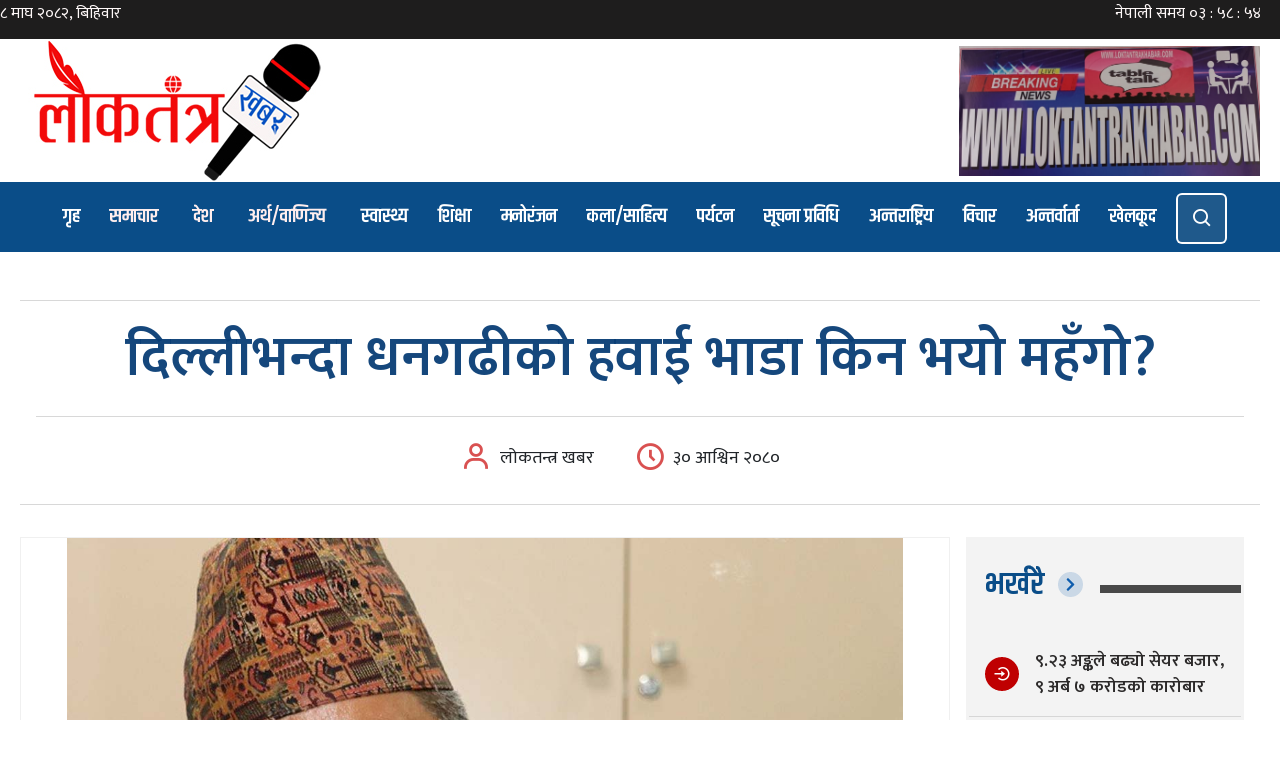

--- FILE ---
content_type: text/html; charset=UTF-8
request_url: https://www.loktantrakhabar.com/2023/10/4116/
body_size: 18873
content:
<!DOCTYPE html>
<html lang="ne-NP">
<head>
  	<meta charset="UTF-8">
	<meta name="viewport" content="width=device-width, initial-scale=1">
	<link rel="profile" href="http://gmpg.org/xfn/11">
			<link rel="pingback" href="https://www.loktantrakhabar.com/xmlrpc.php">
	  	<title>दिल्लीभन्दा धनगढीको हवाई भाडा किन भयो महँगो? - लोकतन्त्र खबरलोकतन्त्र खबर</title>
	<meta name="author" content="Binay Bajagain">
	<meta http-equiv="X-UA-Compatible" content="IE=edge">
	<meta name="description" content="श्री राष्ट्रिय लोकतन्त्र राष्ट्रिय दैनिकको अनलाइन संस्करण">
	<link href="https://www.loktantrakhabar.com/wp-content/themes/loktantra/img/loktantra-circle.png" rel="shortcut icon" type="image/png">
    <title>दिल्लीभन्दा धनगढीको हवाई भाडा किन भयो महँगो? - लोकतन्त्र खबर</title>

		<!-- All in One SEO 4.4.2 - aioseo.com -->
		<meta name="description" content="काठमाडौंदेखि धनगढीसम्मको हवाई भाडा प्रतियात्रु १७ हजार रुपैयाँ पुर्‍याइएपछि यात्रु मर्कामा परेका छन्। देशको आन्तरिक हवाई सेवामा सम्भवतः यो भाडादर सबैभन्दा बढी हो। काठमाडौं–नयाँ दिल्लीको हवाई भाडादर योभन्दा कम रहेको यात्रुहरूले बताएका छन्। दिल्लीभन्दा धनगढीको हवाई भाडा किन महँगो भयो भनेर हामीले नेपाल नागरिक उड्डयन प्राधिकरणका सहप्रवक्ता ज्ञानेन्द्र भुललाई सोधेका छौं। उनकाअनुसार काठमाडौं-धनगढी उड्ने जहाज र दिल्ली उड्ने जहाजको" />
		<meta name="robots" content="max-image-preview:large" />
		<link rel="canonical" href="https://www.loktantrakhabar.com/2023/10/4116/" />
		<meta name="generator" content="All in One SEO (AIOSEO) 4.4.2" />
		<script type="application/ld+json" class="aioseo-schema">
			{"@context":"https:\/\/schema.org","@graph":[{"@type":"BlogPosting","@id":"https:\/\/www.loktantrakhabar.com\/2023\/10\/4116\/#blogposting","name":"\u0926\u093f\u0932\u094d\u0932\u0940\u092d\u0928\u094d\u0926\u093e \u0927\u0928\u0917\u0922\u0940\u0915\u094b \u0939\u0935\u093e\u0908 \u092d\u093e\u0921\u093e \u0915\u093f\u0928 \u092d\u092f\u094b \u092e\u0939\u0901\u0917\u094b? - \u0932\u094b\u0915\u0924\u0928\u094d\u0924\u094d\u0930 \u0916\u092c\u0930","headline":"\u0926\u093f\u0932\u094d\u0932\u0940\u092d\u0928\u094d\u0926\u093e \u0927\u0928\u0917\u0922\u0940\u0915\u094b \u0939\u0935\u093e\u0908 \u092d\u093e\u0921\u093e \u0915\u093f\u0928 \u092d\u092f\u094b \u092e\u0939\u0901\u0917\u094b?","author":{"@id":"https:\/\/www.loktantrakhabar.com\/author\/loktantrakhabar-com\/#author"},"publisher":{"@id":"https:\/\/www.loktantrakhabar.com\/#organization"},"image":{"@type":"ImageObject","url":"https:\/\/www.loktantrakhabar.com\/wp-content\/uploads\/2023\/10\/gyanendra-bhul-ink-1697514903.jpeg.jpg","width":1230,"height":820},"datePublished":"2023-10-17T06:13:50+05:45","dateModified":"2023-10-17T06:13:50+05:45","inLanguage":"en-US","mainEntityOfPage":{"@id":"https:\/\/www.loktantrakhabar.com\/2023\/10\/4116\/#webpage"},"isPartOf":{"@id":"https:\/\/www.loktantrakhabar.com\/2023\/10\/4116\/#webpage"},"articleSection":"\u092a\u0930\u094d\u092f\u091f\u0928"},{"@type":"BreadcrumbList","@id":"https:\/\/www.loktantrakhabar.com\/2023\/10\/4116\/#breadcrumblist","itemListElement":[{"@type":"ListItem","@id":"https:\/\/www.loktantrakhabar.com\/#listItem","position":1,"item":{"@type":"WebPage","@id":"https:\/\/www.loktantrakhabar.com\/","name":"Home","description":"Loktantra Khabar","url":"https:\/\/www.loktantrakhabar.com\/"},"nextItem":"https:\/\/www.loktantrakhabar.com\/2023\/#listItem"},{"@type":"ListItem","@id":"https:\/\/www.loktantrakhabar.com\/2023\/#listItem","position":2,"item":{"@type":"WebPage","@id":"https:\/\/www.loktantrakhabar.com\/2023\/","name":"2023","url":"https:\/\/www.loktantrakhabar.com\/2023\/"},"nextItem":"https:\/\/www.loktantrakhabar.com\/2023\/10\/#listItem","previousItem":"https:\/\/www.loktantrakhabar.com\/#listItem"},{"@type":"ListItem","@id":"https:\/\/www.loktantrakhabar.com\/2023\/10\/#listItem","position":3,"item":{"@type":"WebPage","@id":"https:\/\/www.loktantrakhabar.com\/2023\/10\/","name":"October","url":"https:\/\/www.loktantrakhabar.com\/2023\/10\/"},"previousItem":"https:\/\/www.loktantrakhabar.com\/2023\/#listItem"}]},{"@type":"Organization","@id":"https:\/\/www.loktantrakhabar.com\/#organization","name":"Loktantra Khabar","url":"https:\/\/www.loktantrakhabar.com\/","sameAs":["https:\/\/facebook.com\/","https:\/\/twitter.com\/","https:\/\/instagram.com\/","https:\/\/pinterest.com\/","https:\/\/youtube.com\/","https:\/\/linkedin.com\/in\/"],"contactPoint":{"@type":"ContactPoint","telephone":"+9779815808798","contactType":"Customer Support"}},{"@type":"Person","@id":"https:\/\/www.loktantrakhabar.com\/author\/loktantrakhabar-com\/#author","url":"https:\/\/www.loktantrakhabar.com\/author\/loktantrakhabar-com\/","name":"\u0932\u094b\u0915\u0924\u0928\u094d\u0924\u094d\u0930 \u0916\u092c\u0930","image":{"@type":"ImageObject","@id":"https:\/\/www.loktantrakhabar.com\/2023\/10\/4116\/#authorImage","url":"https:\/\/secure.gravatar.com\/avatar\/837cb9c6743ffc2ad9a668a819e71c59?s=96&d=mm&r=g","width":96,"height":96,"caption":"\u0932\u094b\u0915\u0924\u0928\u094d\u0924\u094d\u0930 \u0916\u092c\u0930"}},{"@type":"WebPage","@id":"https:\/\/www.loktantrakhabar.com\/2023\/10\/4116\/#webpage","url":"https:\/\/www.loktantrakhabar.com\/2023\/10\/4116\/","name":"\u0926\u093f\u0932\u094d\u0932\u0940\u092d\u0928\u094d\u0926\u093e \u0927\u0928\u0917\u0922\u0940\u0915\u094b \u0939\u0935\u093e\u0908 \u092d\u093e\u0921\u093e \u0915\u093f\u0928 \u092d\u092f\u094b \u092e\u0939\u0901\u0917\u094b? - \u0932\u094b\u0915\u0924\u0928\u094d\u0924\u094d\u0930 \u0916\u092c\u0930","description":"\u0915\u093e\u0920\u092e\u093e\u0921\u094c\u0902\u0926\u0947\u0916\u093f \u0927\u0928\u0917\u0922\u0940\u0938\u092e\u094d\u092e\u0915\u094b \u0939\u0935\u093e\u0908 \u092d\u093e\u0921\u093e \u092a\u094d\u0930\u0924\u093f\u092f\u093e\u0924\u094d\u0930\u0941 \u0967\u096d \u0939\u091c\u093e\u0930 \u0930\u0941\u092a\u0948\u092f\u093e\u0901 \u092a\u0941\u0930\u094d\u200d\u092f\u093e\u0907\u090f\u092a\u091b\u093f \u092f\u093e\u0924\u094d\u0930\u0941 \u092e\u0930\u094d\u0915\u093e\u092e\u093e \u092a\u0930\u0947\u0915\u093e \u091b\u0928\u094d\u0964 \u0926\u0947\u0936\u0915\u094b \u0906\u0928\u094d\u0924\u0930\u093f\u0915 \u0939\u0935\u093e\u0908 \u0938\u0947\u0935\u093e\u092e\u093e \u0938\u092e\u094d\u092d\u0935\u0924\u0903 \u092f\u094b \u092d\u093e\u0921\u093e\u0926\u0930 \u0938\u092c\u0948\u092d\u0928\u094d\u0926\u093e \u092c\u0922\u0940 \u0939\u094b\u0964 \u0915\u093e\u0920\u092e\u093e\u0921\u094c\u0902\u2013\u0928\u092f\u093e\u0901 \u0926\u093f\u0932\u094d\u0932\u0940\u0915\u094b \u0939\u0935\u093e\u0908 \u092d\u093e\u0921\u093e\u0926\u0930 \u092f\u094b\u092d\u0928\u094d\u0926\u093e \u0915\u092e \u0930\u0939\u0947\u0915\u094b \u092f\u093e\u0924\u094d\u0930\u0941\u0939\u0930\u0942\u0932\u0947 \u092c\u0924\u093e\u090f\u0915\u093e \u091b\u0928\u094d\u0964 \u0926\u093f\u0932\u094d\u0932\u0940\u092d\u0928\u094d\u0926\u093e \u0927\u0928\u0917\u0922\u0940\u0915\u094b \u0939\u0935\u093e\u0908 \u092d\u093e\u0921\u093e \u0915\u093f\u0928 \u092e\u0939\u0901\u0917\u094b \u092d\u092f\u094b \u092d\u0928\u0947\u0930 \u0939\u093e\u092e\u0940\u0932\u0947 \u0928\u0947\u092a\u093e\u0932 \u0928\u093e\u0917\u0930\u093f\u0915 \u0909\u0921\u094d\u0921\u092f\u0928 \u092a\u094d\u0930\u093e\u0927\u093f\u0915\u0930\u0923\u0915\u093e \u0938\u0939\u092a\u094d\u0930\u0935\u0915\u094d\u0924\u093e \u091c\u094d\u091e\u093e\u0928\u0947\u0928\u094d\u0926\u094d\u0930 \u092d\u0941\u0932\u0932\u093e\u0908 \u0938\u094b\u0927\u0947\u0915\u093e \u091b\u094c\u0902\u0964 \u0909\u0928\u0915\u093e\u0905\u0928\u0941\u0938\u093e\u0930 \u0915\u093e\u0920\u092e\u093e\u0921\u094c\u0902-\u0927\u0928\u0917\u0922\u0940 \u0909\u0921\u094d\u0928\u0947 \u091c\u0939\u093e\u091c \u0930 \u0926\u093f\u0932\u094d\u0932\u0940 \u0909\u0921\u094d\u0928\u0947 \u091c\u0939\u093e\u091c\u0915\u094b","inLanguage":"en-US","isPartOf":{"@id":"https:\/\/www.loktantrakhabar.com\/#website"},"breadcrumb":{"@id":"https:\/\/www.loktantrakhabar.com\/2023\/10\/4116\/#breadcrumblist"},"author":{"@id":"https:\/\/www.loktantrakhabar.com\/author\/loktantrakhabar-com\/#author"},"creator":{"@id":"https:\/\/www.loktantrakhabar.com\/author\/loktantrakhabar-com\/#author"},"image":{"@type":"ImageObject","url":"https:\/\/www.loktantrakhabar.com\/wp-content\/uploads\/2023\/10\/gyanendra-bhul-ink-1697514903.jpeg.jpg","@id":"https:\/\/www.loktantrakhabar.com\/#mainImage","width":1230,"height":820},"primaryImageOfPage":{"@id":"https:\/\/www.loktantrakhabar.com\/2023\/10\/4116\/#mainImage"},"datePublished":"2023-10-17T06:13:50+05:45","dateModified":"2023-10-17T06:13:50+05:45"},{"@type":"WebSite","@id":"https:\/\/www.loktantrakhabar.com\/#website","url":"https:\/\/www.loktantrakhabar.com\/","name":"\u0932\u094b\u0915\u0924\u0928\u094d\u0924\u094d\u0930 \u0916\u092c\u0930","description":"Loktantra Khabar","inLanguage":"en-US","publisher":{"@id":"https:\/\/www.loktantrakhabar.com\/#organization"}}]}
		</script>
		<!-- All in One SEO -->

<link rel='dns-prefetch' href='//platform-api.sharethis.com' />
<link rel='dns-prefetch' href='//unpkg.com' />
<link rel="alternate" type="application/rss+xml" title="लोकतन्त्र खबर &raquo; दिल्लीभन्दा धनगढीको हवाई भाडा किन भयो महँगो? Comments Feed" href="https://www.loktantrakhabar.com/2023/10/4116/feed/" />
<meta property="fb:app_id" content="Your Facebook App ID" /><meta property="og:title" content="दिल्लीभन्दा धनगढीको हवाई भाडा किन भयो महँगो?"/><meta property="og:type" content="article"/><meta property="og:url" content="https://www.loktantrakhabar.com/2023/10/4116/"/><meta property="og:site_name" content="Loktantra Khabar"/><meta property="og:description" content="काठमाडौंदेखि धनगढीसम्मको हवाई भाडा प्रतियात्रु १७ हजार रुपैयाँ पुर्‍याइएपछि यात्रु मर्कामा परेका छन्। देशको आन्तरिक हवाई सेवामा सम्भवतः यो भाडादर सबैभन्दा बढी हो। काठमाडौं–नयाँ दिल्लीको हवाई भाडादर योभन्दा कम रहेको यात्रुहरूले बताएका छन्। दिल्लीभन्दा धनगढीको हवाई भाडा किन महँगो भयो भनेर हामीले नेपाल नागरिक उड्डयन प्राधिकरणका सहप्रवक्ता ज्ञानेन्द्र भुललाई सोधेका छौं। उनकाअनुसार काठमाडौं-धनगढी उड्ने जहाज र दिल्ली उड्ने जहाजको [&hellip;]"/><meta property="og:image" content="https://www.loktantrakhabar.com/wp-content/uploads/2023/10/gyanendra-bhul-ink-1697514903.jpeg.jpg"/>
		<!-- This site uses the Google Analytics by MonsterInsights plugin v8.22.0 - Using Analytics tracking - https://www.monsterinsights.com/ -->
		<!-- Note: MonsterInsights is not currently configured on this site. The site owner needs to authenticate with Google Analytics in the MonsterInsights settings panel. -->
					<!-- No tracking code set -->
				<!-- / Google Analytics by MonsterInsights -->
		<script type="text/javascript">
window._wpemojiSettings = {"baseUrl":"https:\/\/s.w.org\/images\/core\/emoji\/14.0.0\/72x72\/","ext":".png","svgUrl":"https:\/\/s.w.org\/images\/core\/emoji\/14.0.0\/svg\/","svgExt":".svg","source":{"concatemoji":"https:\/\/www.loktantrakhabar.com\/wp-includes\/js\/wp-emoji-release.min.js"}};
/*! This file is auto-generated */
!function(e,a,t){var n,r,o,i=a.createElement("canvas"),p=i.getContext&&i.getContext("2d");function s(e,t){p.clearRect(0,0,i.width,i.height),p.fillText(e,0,0);e=i.toDataURL();return p.clearRect(0,0,i.width,i.height),p.fillText(t,0,0),e===i.toDataURL()}function c(e){var t=a.createElement("script");t.src=e,t.defer=t.type="text/javascript",a.getElementsByTagName("head")[0].appendChild(t)}for(o=Array("flag","emoji"),t.supports={everything:!0,everythingExceptFlag:!0},r=0;r<o.length;r++)t.supports[o[r]]=function(e){if(p&&p.fillText)switch(p.textBaseline="top",p.font="600 32px Arial",e){case"flag":return s("\ud83c\udff3\ufe0f\u200d\u26a7\ufe0f","\ud83c\udff3\ufe0f\u200b\u26a7\ufe0f")?!1:!s("\ud83c\uddfa\ud83c\uddf3","\ud83c\uddfa\u200b\ud83c\uddf3")&&!s("\ud83c\udff4\udb40\udc67\udb40\udc62\udb40\udc65\udb40\udc6e\udb40\udc67\udb40\udc7f","\ud83c\udff4\u200b\udb40\udc67\u200b\udb40\udc62\u200b\udb40\udc65\u200b\udb40\udc6e\u200b\udb40\udc67\u200b\udb40\udc7f");case"emoji":return!s("\ud83e\udef1\ud83c\udffb\u200d\ud83e\udef2\ud83c\udfff","\ud83e\udef1\ud83c\udffb\u200b\ud83e\udef2\ud83c\udfff")}return!1}(o[r]),t.supports.everything=t.supports.everything&&t.supports[o[r]],"flag"!==o[r]&&(t.supports.everythingExceptFlag=t.supports.everythingExceptFlag&&t.supports[o[r]]);t.supports.everythingExceptFlag=t.supports.everythingExceptFlag&&!t.supports.flag,t.DOMReady=!1,t.readyCallback=function(){t.DOMReady=!0},t.supports.everything||(n=function(){t.readyCallback()},a.addEventListener?(a.addEventListener("DOMContentLoaded",n,!1),e.addEventListener("load",n,!1)):(e.attachEvent("onload",n),a.attachEvent("onreadystatechange",function(){"complete"===a.readyState&&t.readyCallback()})),(e=t.source||{}).concatemoji?c(e.concatemoji):e.wpemoji&&e.twemoji&&(c(e.twemoji),c(e.wpemoji)))}(window,document,window._wpemojiSettings);
</script>
<style type="text/css">
img.wp-smiley,
img.emoji {
	display: inline !important;
	border: none !important;
	box-shadow: none !important;
	height: 1em !important;
	width: 1em !important;
	margin: 0 0.07em !important;
	vertical-align: -0.1em !important;
	background: none !important;
	padding: 0 !important;
}
</style>
	<link rel='stylesheet' id='wp-block-library-css' href='https://www.loktantrakhabar.com/wp-includes/css/dist/block-library/style.min.css' type='text/css' media='all' />
<link rel='stylesheet' id='classic-theme-styles-css' href='https://www.loktantrakhabar.com/wp-includes/css/classic-themes.min.css' type='text/css' media='all' />
<style id='global-styles-inline-css' type='text/css'>
body{--wp--preset--color--black: #000000;--wp--preset--color--cyan-bluish-gray: #abb8c3;--wp--preset--color--white: #ffffff;--wp--preset--color--pale-pink: #f78da7;--wp--preset--color--vivid-red: #cf2e2e;--wp--preset--color--luminous-vivid-orange: #ff6900;--wp--preset--color--luminous-vivid-amber: #fcb900;--wp--preset--color--light-green-cyan: #7bdcb5;--wp--preset--color--vivid-green-cyan: #00d084;--wp--preset--color--pale-cyan-blue: #8ed1fc;--wp--preset--color--vivid-cyan-blue: #0693e3;--wp--preset--color--vivid-purple: #9b51e0;--wp--preset--gradient--vivid-cyan-blue-to-vivid-purple: linear-gradient(135deg,rgba(6,147,227,1) 0%,rgb(155,81,224) 100%);--wp--preset--gradient--light-green-cyan-to-vivid-green-cyan: linear-gradient(135deg,rgb(122,220,180) 0%,rgb(0,208,130) 100%);--wp--preset--gradient--luminous-vivid-amber-to-luminous-vivid-orange: linear-gradient(135deg,rgba(252,185,0,1) 0%,rgba(255,105,0,1) 100%);--wp--preset--gradient--luminous-vivid-orange-to-vivid-red: linear-gradient(135deg,rgba(255,105,0,1) 0%,rgb(207,46,46) 100%);--wp--preset--gradient--very-light-gray-to-cyan-bluish-gray: linear-gradient(135deg,rgb(238,238,238) 0%,rgb(169,184,195) 100%);--wp--preset--gradient--cool-to-warm-spectrum: linear-gradient(135deg,rgb(74,234,220) 0%,rgb(151,120,209) 20%,rgb(207,42,186) 40%,rgb(238,44,130) 60%,rgb(251,105,98) 80%,rgb(254,248,76) 100%);--wp--preset--gradient--blush-light-purple: linear-gradient(135deg,rgb(255,206,236) 0%,rgb(152,150,240) 100%);--wp--preset--gradient--blush-bordeaux: linear-gradient(135deg,rgb(254,205,165) 0%,rgb(254,45,45) 50%,rgb(107,0,62) 100%);--wp--preset--gradient--luminous-dusk: linear-gradient(135deg,rgb(255,203,112) 0%,rgb(199,81,192) 50%,rgb(65,88,208) 100%);--wp--preset--gradient--pale-ocean: linear-gradient(135deg,rgb(255,245,203) 0%,rgb(182,227,212) 50%,rgb(51,167,181) 100%);--wp--preset--gradient--electric-grass: linear-gradient(135deg,rgb(202,248,128) 0%,rgb(113,206,126) 100%);--wp--preset--gradient--midnight: linear-gradient(135deg,rgb(2,3,129) 0%,rgb(40,116,252) 100%);--wp--preset--duotone--dark-grayscale: url('#wp-duotone-dark-grayscale');--wp--preset--duotone--grayscale: url('#wp-duotone-grayscale');--wp--preset--duotone--purple-yellow: url('#wp-duotone-purple-yellow');--wp--preset--duotone--blue-red: url('#wp-duotone-blue-red');--wp--preset--duotone--midnight: url('#wp-duotone-midnight');--wp--preset--duotone--magenta-yellow: url('#wp-duotone-magenta-yellow');--wp--preset--duotone--purple-green: url('#wp-duotone-purple-green');--wp--preset--duotone--blue-orange: url('#wp-duotone-blue-orange');--wp--preset--font-size--small: 13px;--wp--preset--font-size--medium: 20px;--wp--preset--font-size--large: 36px;--wp--preset--font-size--x-large: 42px;--wp--preset--spacing--20: 0.44rem;--wp--preset--spacing--30: 0.67rem;--wp--preset--spacing--40: 1rem;--wp--preset--spacing--50: 1.5rem;--wp--preset--spacing--60: 2.25rem;--wp--preset--spacing--70: 3.38rem;--wp--preset--spacing--80: 5.06rem;--wp--preset--shadow--natural: 6px 6px 9px rgba(0, 0, 0, 0.2);--wp--preset--shadow--deep: 12px 12px 50px rgba(0, 0, 0, 0.4);--wp--preset--shadow--sharp: 6px 6px 0px rgba(0, 0, 0, 0.2);--wp--preset--shadow--outlined: 6px 6px 0px -3px rgba(255, 255, 255, 1), 6px 6px rgba(0, 0, 0, 1);--wp--preset--shadow--crisp: 6px 6px 0px rgba(0, 0, 0, 1);}:where(.is-layout-flex){gap: 0.5em;}body .is-layout-flow > .alignleft{float: left;margin-inline-start: 0;margin-inline-end: 2em;}body .is-layout-flow > .alignright{float: right;margin-inline-start: 2em;margin-inline-end: 0;}body .is-layout-flow > .aligncenter{margin-left: auto !important;margin-right: auto !important;}body .is-layout-constrained > .alignleft{float: left;margin-inline-start: 0;margin-inline-end: 2em;}body .is-layout-constrained > .alignright{float: right;margin-inline-start: 2em;margin-inline-end: 0;}body .is-layout-constrained > .aligncenter{margin-left: auto !important;margin-right: auto !important;}body .is-layout-constrained > :where(:not(.alignleft):not(.alignright):not(.alignfull)){max-width: var(--wp--style--global--content-size);margin-left: auto !important;margin-right: auto !important;}body .is-layout-constrained > .alignwide{max-width: var(--wp--style--global--wide-size);}body .is-layout-flex{display: flex;}body .is-layout-flex{flex-wrap: wrap;align-items: center;}body .is-layout-flex > *{margin: 0;}:where(.wp-block-columns.is-layout-flex){gap: 2em;}.has-black-color{color: var(--wp--preset--color--black) !important;}.has-cyan-bluish-gray-color{color: var(--wp--preset--color--cyan-bluish-gray) !important;}.has-white-color{color: var(--wp--preset--color--white) !important;}.has-pale-pink-color{color: var(--wp--preset--color--pale-pink) !important;}.has-vivid-red-color{color: var(--wp--preset--color--vivid-red) !important;}.has-luminous-vivid-orange-color{color: var(--wp--preset--color--luminous-vivid-orange) !important;}.has-luminous-vivid-amber-color{color: var(--wp--preset--color--luminous-vivid-amber) !important;}.has-light-green-cyan-color{color: var(--wp--preset--color--light-green-cyan) !important;}.has-vivid-green-cyan-color{color: var(--wp--preset--color--vivid-green-cyan) !important;}.has-pale-cyan-blue-color{color: var(--wp--preset--color--pale-cyan-blue) !important;}.has-vivid-cyan-blue-color{color: var(--wp--preset--color--vivid-cyan-blue) !important;}.has-vivid-purple-color{color: var(--wp--preset--color--vivid-purple) !important;}.has-black-background-color{background-color: var(--wp--preset--color--black) !important;}.has-cyan-bluish-gray-background-color{background-color: var(--wp--preset--color--cyan-bluish-gray) !important;}.has-white-background-color{background-color: var(--wp--preset--color--white) !important;}.has-pale-pink-background-color{background-color: var(--wp--preset--color--pale-pink) !important;}.has-vivid-red-background-color{background-color: var(--wp--preset--color--vivid-red) !important;}.has-luminous-vivid-orange-background-color{background-color: var(--wp--preset--color--luminous-vivid-orange) !important;}.has-luminous-vivid-amber-background-color{background-color: var(--wp--preset--color--luminous-vivid-amber) !important;}.has-light-green-cyan-background-color{background-color: var(--wp--preset--color--light-green-cyan) !important;}.has-vivid-green-cyan-background-color{background-color: var(--wp--preset--color--vivid-green-cyan) !important;}.has-pale-cyan-blue-background-color{background-color: var(--wp--preset--color--pale-cyan-blue) !important;}.has-vivid-cyan-blue-background-color{background-color: var(--wp--preset--color--vivid-cyan-blue) !important;}.has-vivid-purple-background-color{background-color: var(--wp--preset--color--vivid-purple) !important;}.has-black-border-color{border-color: var(--wp--preset--color--black) !important;}.has-cyan-bluish-gray-border-color{border-color: var(--wp--preset--color--cyan-bluish-gray) !important;}.has-white-border-color{border-color: var(--wp--preset--color--white) !important;}.has-pale-pink-border-color{border-color: var(--wp--preset--color--pale-pink) !important;}.has-vivid-red-border-color{border-color: var(--wp--preset--color--vivid-red) !important;}.has-luminous-vivid-orange-border-color{border-color: var(--wp--preset--color--luminous-vivid-orange) !important;}.has-luminous-vivid-amber-border-color{border-color: var(--wp--preset--color--luminous-vivid-amber) !important;}.has-light-green-cyan-border-color{border-color: var(--wp--preset--color--light-green-cyan) !important;}.has-vivid-green-cyan-border-color{border-color: var(--wp--preset--color--vivid-green-cyan) !important;}.has-pale-cyan-blue-border-color{border-color: var(--wp--preset--color--pale-cyan-blue) !important;}.has-vivid-cyan-blue-border-color{border-color: var(--wp--preset--color--vivid-cyan-blue) !important;}.has-vivid-purple-border-color{border-color: var(--wp--preset--color--vivid-purple) !important;}.has-vivid-cyan-blue-to-vivid-purple-gradient-background{background: var(--wp--preset--gradient--vivid-cyan-blue-to-vivid-purple) !important;}.has-light-green-cyan-to-vivid-green-cyan-gradient-background{background: var(--wp--preset--gradient--light-green-cyan-to-vivid-green-cyan) !important;}.has-luminous-vivid-amber-to-luminous-vivid-orange-gradient-background{background: var(--wp--preset--gradient--luminous-vivid-amber-to-luminous-vivid-orange) !important;}.has-luminous-vivid-orange-to-vivid-red-gradient-background{background: var(--wp--preset--gradient--luminous-vivid-orange-to-vivid-red) !important;}.has-very-light-gray-to-cyan-bluish-gray-gradient-background{background: var(--wp--preset--gradient--very-light-gray-to-cyan-bluish-gray) !important;}.has-cool-to-warm-spectrum-gradient-background{background: var(--wp--preset--gradient--cool-to-warm-spectrum) !important;}.has-blush-light-purple-gradient-background{background: var(--wp--preset--gradient--blush-light-purple) !important;}.has-blush-bordeaux-gradient-background{background: var(--wp--preset--gradient--blush-bordeaux) !important;}.has-luminous-dusk-gradient-background{background: var(--wp--preset--gradient--luminous-dusk) !important;}.has-pale-ocean-gradient-background{background: var(--wp--preset--gradient--pale-ocean) !important;}.has-electric-grass-gradient-background{background: var(--wp--preset--gradient--electric-grass) !important;}.has-midnight-gradient-background{background: var(--wp--preset--gradient--midnight) !important;}.has-small-font-size{font-size: var(--wp--preset--font-size--small) !important;}.has-medium-font-size{font-size: var(--wp--preset--font-size--medium) !important;}.has-large-font-size{font-size: var(--wp--preset--font-size--large) !important;}.has-x-large-font-size{font-size: var(--wp--preset--font-size--x-large) !important;}
.wp-block-navigation a:where(:not(.wp-element-button)){color: inherit;}
:where(.wp-block-columns.is-layout-flex){gap: 2em;}
.wp-block-pullquote{font-size: 1.5em;line-height: 1.6;}
</style>
<link rel='stylesheet' id='share-this-share-buttons-sticky-css' href='https://www.loktantrakhabar.com/wp-content/plugins/sharethis-share-buttons/css/mu-style.css?ver=1672375653' type='text/css' media='all' />
<link rel='stylesheet' id='loktantra_khabara_bootstrap-css' href='https://www.loktantrakhabar.com/wp-content/themes/loktantra/css/bootstrap.min.css?ver=5.2.0-beta1' type='text/css' media='all' />
<link rel='stylesheet' id='Boxicons-css' href='https://unpkg.com/boxicons@2.1.2/css/boxicons.min.css?ver=2.1.2' type='text/css' media='all' />
<link rel='stylesheet' id='loktantra_khabara_custom-css' href='https://www.loktantrakhabar.com/wp-content/themes/loktantra/css/custom.css?ver=1.0.0' type='text/css' media='all' />
<link rel='stylesheet' id='loktantra_khabar_style-css' href='https://www.loktantrakhabar.com/wp-content/themes/loktantra/style.css' type='text/css' media='all' />
<script type='text/javascript' src='//platform-api.sharethis.com/js/sharethis.js?ver=2.1.6#property=63808f737dcd5a001208eb92&#038;product=inline-buttons&#038;source=sharethis-share-buttons-wordpress' id='share-this-share-buttons-mu-js'></script>
<script type='text/javascript' src='https://www.loktantrakhabar.com/wp-includes/js/jquery/jquery.min.js?ver=3.6.4' id='jquery-core-js'></script>
<script type='text/javascript' src='https://www.loktantrakhabar.com/wp-includes/js/jquery/jquery-migrate.min.js?ver=3.4.0' id='jquery-migrate-js'></script>
<link rel="https://api.w.org/" href="https://www.loktantrakhabar.com/wp-json/" /><link rel="alternate" type="application/json" href="https://www.loktantrakhabar.com/wp-json/wp/v2/posts/4116" /><link rel="EditURI" type="application/rsd+xml" title="RSD" href="https://www.loktantrakhabar.com/xmlrpc.php?rsd" />
<link rel="wlwmanifest" type="application/wlwmanifest+xml" href="https://www.loktantrakhabar.com/wp-includes/wlwmanifest.xml" />

<link rel='shortlink' href='https://www.loktantrakhabar.com/?p=4116' />
<link rel="alternate" type="application/json+oembed" href="https://www.loktantrakhabar.com/wp-json/oembed/1.0/embed?url=https%3A%2F%2Fwww.loktantrakhabar.com%2F2023%2F10%2F4116%2F" />
<link rel="alternate" type="text/xml+oembed" href="https://www.loktantrakhabar.com/wp-json/oembed/1.0/embed?url=https%3A%2F%2Fwww.loktantrakhabar.com%2F2023%2F10%2F4116%2F&#038;format=xml" />
</head>

<body class="class="post-template-default single single-post postid-4116 single-format-standard"">
    <div class="topheader">
        <ul>
            <li><iframe scrolling="no" border="0" frameborder="0" marginwidth="0" marginheight="0" allowtransparency="true" src="https://www.ashesh.com.np/linknepali-time.php?dwn=only&font_color=fff9f9&font_size=16&bikram_sambat=0&format=dmyw&api=612276m157" width="165" height="30"></iframe></li>
            <li><iframe scrolling="no" border="0" frameborder="0" marginwidth="0" marginheight="0" allowtransparency="true" src="https://www.ashesh.com.np/linknepali-time.php?time_only=yes&font_color=fff9f9&aj_time=yes&font_size=16&api=612276m133" width="165" height="30"></iframe></li>
        </ul>
    </div>
    <div class="logosection">
        <div class="logo-img">
            <a href="https://www.loktantrakhabar.com">
                <img src="https://www.loktantrakhabar.com/wp-content/themes/loktantra/img/loktantrakhabar-logo.jpg" alt="Loktantra Khabar National Weekly">
            </a>
        </div>
        <div class="header-ad">
            <a href="#"><img src="http://www.loktantrakhabar.com/wp-content/uploads/2022/09/loktantrakhabar.com_.jpeg" alt="Ad"></a>
        </div>
    </div>
	<nav id="navbar">
        <ul class="menu">
            <li class="logo"><a href="https://www.loktantrakhabar.com"><img src="https://www.loktantrakhabar.com/wp-content/themes/loktantra/img/loktantra-circle.png" alt="loktantra_khabar"></a></li>
            <li class="item"><a href="https://www.loktantrakhabar.com">गृह</a></li>
            <li class="item has-submenu">
                <a tabindex="0">समाचार</a>
                <ul class="submenu">
                    <li class="menu-item"><a href="https://www.loktantrakhabar.com/category/news">समाचार</a></li>
                    <li class="menu-item"><a href="https://www.loktantrakhabar.com/category/politics">राजनीति</a></li>
                    <li class="menu-item"><a href="https://www.loktantrakhabar.com/category/society">समाज</a></li>
                </ul>
            </li>
            <li class="item has-submenu">
                <a tabindex="0">देश</a>
                <ul class="submenu">
                    <li class="menu-item"><a href="https://www.loktantrakhabar.com/category/province-1">प्रदेश १</a></li>
                    <li class="menu-item"><a href="https://www.loktantrakhabar.com/category/madhesh-province">मधेश प्रदेश</a></li>
                    <li class="menu-item"><a href="https://www.loktantrakhabar.com/category/bagamati-province">बागमती प्रदेश</a></li>
                    <li class="menu-item"><a href="https://www.loktantrakhabar.com/category/gandaki-province">गण्डकी प्रदेश</a></li>
                    <li class="menu-item"><a href="https://www.loktantrakhabar.com/category/lumbini-province">लुम्बिनी प्रदेश</a></li>
                    <li class="menu-item"><a href="https://www.loktantrakhabar.com/category/karnali-province">कर्णाली प्रदेश</a></li>
                    <li class="menu-item"><a href="https://www.loktantrakhabar.com/category/far-western-province">सुदूरपश्चिम प्रदेश</a></li>
                </ul>
            </li>
            <li class="item has-submenu">
                <a tabindex="0">अर्थ/वाणिज्य</a>
                <ul class="submenu">
                    <li class="subitem"><a href="https://www.loktantrakhabar.com/category/stock-market">शेयर बजार</a></li>
                    <li class="subitem"><a href="https://www.loktantrakhabar.com/category/auto">अटो</a></li>
                    <li class="subitem"><a href="https://www.loktantrakhabar.com/category/bank">बैंक</a></li>
                    <li class="subitem"><a href="https://www.loktantrakhabar.com/category/insurance">बीमा</a></li>
                </ul>
            </li>
            <li class="item"><a href="https://www.loktantrakhabar.com/category/health">स्वास्थ्य</a></li>
            <li class="item"><a href="https://www.loktantrakhabar.com/category/education">शिक्षा</a></li>
            <li class="item"><a href="https://www.loktantrakhabar.com/category/entertainment">मनोरंजन</a></li>
            <li class="item"><a href="https://www.loktantrakhabar.com/category/literature">कला/साहित्य</a></li>
            <li class="item"><a href="https://www.loktantrakhabar.com/category/tourism">पर्यटन</a></li>
            <li class="item"><a href="https://www.loktantrakhabar.com/category/information-technology">सूचना प्रविधि</a></li>
            <li class="item"><a href="https://www.loktantrakhabar.com/category/international">अन्तराष्ट्रिय</a></li>
            <li class="item"><a href="https://www.loktantrakhabar.com/category/views">विचार</a></li>
            <li class="item"><a href="https://www.loktantrakhabar.com/category/interview">अन्तर्वार्ता</a></li>
            <li class="item"><a href="https://www.loktantrakhabar.com/category/sports">खेलकूद</a></li>
            <!-- <li class="item button"><a href="#">English</a></li> -->
            <li class="item button secondary">
            <button type="button" class="btn btn-primary" data-bs-toggle="modal" data-bs-target="#exampleModal">
                <i class="bx bx-search"></i>
            </button>
            </li>
            <li class="toggle"><a href="#"><i class="bx bx-menu"></i></a></li>
        </ul>
    </nav>
    <main class="content">

<section class="singlenews">
    <div class="customcontainer">
        <div class="row g-0">
            
            <div class="long-ad">
                
            </div>

            <div class="title-bar">
                                
                <div class="news-title text-center">
                    <h1>दिल्लीभन्दा धनगढीको हवाई भाडा किन भयो महँगो?</h1>
                </div>
                <div class="single-publish-details">
                    <div class="single-publish-user">
                        <i class='bx bx-user'></i>
                        <span>लोकतन्त्र खबर</span>
                    </div>
                    <div class="single-publish-time">
                        <i class='bx bx-time-five'></i>
                        <span>&#2409;&#2406; आश्विन &#2408;&#2406;&#2414;&#2406;</span>
                    </div>
                    <div class="share-buttons">
                        <div class="sharethis-inline-share-buttons"></div>                    </div>
                </div>

                <div class="publish-meta">

                </div>

            </div>

            <div class="col-12 col-sm-9">
                
                <div class="featured-image">
                    <img width="1230" height="820" src="https://www.loktantrakhabar.com/wp-content/uploads/2023/10/gyanendra-bhul-ink-1697514903.jpeg.jpg" class="attachment-post-thumbnail size-post-thumbnail wp-post-image" alt="" decoding="async" srcset="https://www.loktantrakhabar.com/wp-content/uploads/2023/10/gyanendra-bhul-ink-1697514903.jpeg.jpg 1230w, https://www.loktantrakhabar.com/wp-content/uploads/2023/10/gyanendra-bhul-ink-1697514903.jpeg-1200x800.jpg 1200w, https://www.loktantrakhabar.com/wp-content/uploads/2023/10/gyanendra-bhul-ink-1697514903.jpeg-768x512.jpg 768w" sizes="(max-width: 1230px) 100vw, 1230px" />                </div>
                <div class="news-content">
                    <p>काठमाडौंदेखि धनगढीसम्मको हवाई भाडा प्रतियात्रु १७ हजार रुपैयाँ पुर्‍याइएपछि यात्रु मर्कामा परेका छन्।</p>
<p>देशको आन्तरिक हवाई सेवामा सम्भवतः यो भाडादर सबैभन्दा बढी हो।</p>
<p>काठमाडौं–नयाँ दिल्लीको हवाई भाडादर योभन्दा कम रहेको यात्रुहरूले बताएका छन्। दिल्लीभन्दा धनगढीको हवाई भाडा किन महँगो भयो भनेर हामीले नेपाल नागरिक उड्डयन प्राधिकरणका सहप्रवक्ता ज्ञानेन्द्र भुललाई सोधेका छौं।</p>
<p>उनकाअनुसार काठमाडौं-धनगढी उड्ने जहाज र दिल्ली उड्ने जहाजको हवाई शुल्क तुलना गर्न मिल्दैन।</p>
<p>विमानको प्रकार, सिट संख्या र क्षमता, उड्ने क्षेत्राधिकार, दुरी र भाडादर तय गर्ने फरक संयन्त्र भएका कारण आन्तरिक तथा अन्तर्राष्ट्रिय विमानको हवाई सेवा र शुल्क फरक हुने उनको भनाइ छ।</p>
<p>२०७३ सालमा नेपाल सरकारले निर्धारण गरेको हवाई भाडामा फरक नआए पनि आन्तरिक विमानको भाडा दर पछिल्लो वर्षको दाँजोमा बढेको उनले स्वीकारेका छन्। यसरी हवाई भाडादर वृद्धि हुनुका पछाडी प्रमुख तीन कारण रहेको उनले बताए।</p>
<p>हिलो- यस आर्थिक वर्षदेखि सबै हवाई सेवामा १३ प्रतिशत मूल्य अभिवृद्धि कर लिने अवधारणा लागु हुनु हो।</p>
<p>दोस्रो- पछिल्लो वर्षको तुलनामा इन्धनको मूल्यवृद्धि हुनु।</p>
<p>र तेस्रो- विमानस्थलको कर बढी हुनु।</p>
<p>यी कारणले भाडा दर बढी हुन पुगेको र यसलाई घटाउन कानुन नै परिवर्तन गर्नुपर्ने उनले बताए।</p>
<p>चाडपर्वमा यात्रुहरूले एकतर्फी यात्रा गर्ने हुँदा विमान फर्किंदा खाली-खाली फर्कनुपर्छ। घाटा नपर्ने गरी न्यूनतम र अधिकतम भाडा गरी सिटलाई &#8216;हाइ क्लास&#8217; र &#8216;सोसियल क्लास&#8217; गरेर वर्गीकरण गरिएका छन्।</p>
<p>यसमा पनि सबै सिटमा &#8216;हाइ क्लास&#8217;को भाडा लिन मिल्दैन। १० प्रतिशत &#8216;हाइ क्लास&#8217;सिट तोके पनि बाँकी अरू सिटको मूल्य त्यसै अनुरूप समायोजन गर्नुपर्ने उनले बताए।</p>
<p>विमान कम्पनीले भने हालसम्म मन्त्रालयले स्वीकृत गरेको भाडादरअनुसार नै लिइरहेको देखिएको छ।</p>
<p>नेपाल नागरिक उड्डयन प्राधिकरणले तोकेकोभन्दा बढी शुल्क लिएको पाइएमा भने हवाई सञ्चालकहरू कारबाहीमा पर्ने उनले बताए। वर्षेनी १० प्रतिशन आन्तरिक पर्यटक बढेको अवस्थामा बजारमा थोरै वायुयान हुनुको कारण पनि हवाई शुल्क बढी हुन गएको उनले बताए।</p>
<p>&#8216;माग धेरै भएको तर आपूर्ति गर्न नसक्ने हुँदा प्रत्येक वर्ष हवाई शुल्क सेवा बढ्न सक्ने सम्भावना रहेको छ,&#8217; उनले भने।</p>
<p>उनकाअनुसार थप जहाज नकिनेसम्म यसको समाधान सम्भव देखिँदैन।</p>
<p>&#8216;राज्यले नीति बनाएर सरकारी र निजी वायुसेवालाई जहाज थप्ने बाटो बनाइदिनुपर्छ। धेरै जहाज भएपछि आन्तरिक प्रतिस्पर्धा भएर हवाई शुल्क कम हुन्छ र यात्रुले राहत पाउँछन्,&#8217; उनले भने। सेतोपाटी</p>
                </div>
                
                <div class="comment-section">                                            
                    <div class="cat-title-half">प्रतिक्रिया दिनुहोस्:<svg class="svg-inline--fa fa-chevron-right fa-w-10" aria-hidden="true" focusable="false" data-prefix="fa" data-icon="chevron-right" role="img" xmlns="http://www.w3.org/2000/svg" viewBox="0 0 320 512" data-fa-i2svg="">
                        <path fill="currentColor" d="M285.476 272.971L91.132 467.314c-9.373 9.373-24.569 9.373-33.941 0l-22.667-22.667c-9.357-9.357-9.375-24.522-.04-33.901L188.505 256 34.484 101.255c-9.335-9.379-9.317-24.544.04-33.901l22.667-22.667c9.373-9.373 24.569-9.373 33.941 0L285.475 239.03c9.373 9.372 9.373 24.568.001 33.941z">
                        </path>
                        </svg>
                    </div>

                    <div class="comment-wrap">
                        <div class="fb-comments" data-href="https://www.loktantrakhabar.com/2023/10/4116/" data-width="100%" data-numposts="3"></div>
                    </div>
                </div>
                
                <div class="related-section">                                            
                    <div class="cat-title-half">सम्बन्धित समाचार<svg class="svg-inline--fa fa-chevron-right fa-w-10" aria-hidden="true" focusable="false" data-prefix="fa" data-icon="chevron-right" role="img" xmlns="http://www.w3.org/2000/svg" viewBox="0 0 320 512" data-fa-i2svg="">
                        <path fill="currentColor" d="M285.476 272.971L91.132 467.314c-9.373 9.373-24.569 9.373-33.941 0l-22.667-22.667c-9.357-9.357-9.375-24.522-.04-33.901L188.505 256 34.484 101.255c-9.335-9.379-9.317-24.544.04-33.901l22.667-22.667c9.373-9.373 24.569-9.373 33.941 0L285.475 239.03c9.373 9.372 9.373 24.568.001 33.941z">
                        </path>
                        </svg>
                    </div>

                    <div class="comment-wrap">
                        <div class="row g-0">
                                 <div class="col-6 col-sm-3">
         <div class="cardnews littleshadow">
             <img width="1200" height="658" src="https://www.loktantrakhabar.com/wp-content/uploads/2024/10/TIAParking1645775591-1717334131.jpg" class="attachment-post-thumbnail size-post-thumbnail wp-post-image" alt="" decoding="async" loading="lazy" srcset="https://www.loktantrakhabar.com/wp-content/uploads/2024/10/TIAParking1645775591-1717334131.jpg 1200w, https://www.loktantrakhabar.com/wp-content/uploads/2024/10/TIAParking1645775591-1717334131-768x421.jpg 768w" sizes="(max-width: 1200px) 100vw, 1200px" />             <a href="https://www.loktantrakhabar.com/2024/10/21835/">
                 <h3>दसैंको दुई दिनमा ६३ हजारले गरे हवाईयात्रा</h3>
             </a>
             <div class="card-publish text-center">
                 <i class="bx bx-time-five"></i>
                 <span>&#2408;&#2413; आश्विन &#2408;&#2406;&#2414;&#2407;</span>
             </div>
         </div>
     </div>
         <div class="col-6 col-sm-3">
         <div class="cardnews littleshadow">
             <img width="1024" height="565" src="https://www.loktantrakhabar.com/wp-content/uploads/2024/10/buddha_-1024x565-1.jpg" class="attachment-post-thumbnail size-post-thumbnail wp-post-image" alt="" decoding="async" loading="lazy" srcset="https://www.loktantrakhabar.com/wp-content/uploads/2024/10/buddha_-1024x565-1.jpg 1024w, https://www.loktantrakhabar.com/wp-content/uploads/2024/10/buddha_-1024x565-1-768x424.jpg 768w" sizes="(max-width: 1024px) 100vw, 1024px" />             <a href="https://www.loktantrakhabar.com/2024/10/21509/">
                 <h3>हवाई उडानमा वान–वे ट्राफिक, भद्रपुरबाट रित्तै फर्कियो जहाज</h3>
             </a>
             <div class="card-publish text-center">
                 <i class="bx bx-time-five"></i>
                 <span>&#2407;&#2413; आश्विन &#2408;&#2406;&#2414;&#2407;</span>
             </div>
         </div>
     </div>
         <div class="col-6 col-sm-3">
         <div class="cardnews littleshadow">
             <img width="1024" height="683" src="https://www.loktantrakhabar.com/wp-content/uploads/2024/09/TIA-Nepal-Main-Building-1024x683-1.jpg" class="attachment-post-thumbnail size-post-thumbnail wp-post-image" alt="" decoding="async" loading="lazy" srcset="https://www.loktantrakhabar.com/wp-content/uploads/2024/09/TIA-Nepal-Main-Building-1024x683-1.jpg 1024w, https://www.loktantrakhabar.com/wp-content/uploads/2024/09/TIA-Nepal-Main-Building-1024x683-1-768x512.jpg 768w" sizes="(max-width: 1024px) 100vw, 1024px" />             <a href="https://www.loktantrakhabar.com/2024/09/21365/">
                 <h3>राजमार्ग भद्रगोल हुँदा हवाई उडानमा अत्यधिक चाप, टिकट पाउनै मुस्किल</h3>
             </a>
             <div class="card-publish text-center">
                 <i class="bx bx-time-five"></i>
                 <span>&#2407;&#2409; आश्विन &#2408;&#2406;&#2414;&#2407;</span>
             </div>
         </div>
     </div>
         <div class="col-6 col-sm-3">
         <div class="cardnews littleshadow">
             <img width="1600" height="1067" src="https://www.loktantrakhabar.com/wp-content/uploads/2024/09/yeti-air1657008095-1.jpg" class="attachment-post-thumbnail size-post-thumbnail wp-post-image" alt="" decoding="async" loading="lazy" srcset="https://www.loktantrakhabar.com/wp-content/uploads/2024/09/yeti-air1657008095-1.jpg 1600w, https://www.loktantrakhabar.com/wp-content/uploads/2024/09/yeti-air1657008095-1-1200x800.jpg 1200w, https://www.loktantrakhabar.com/wp-content/uploads/2024/09/yeti-air1657008095-1-768x512.jpg 768w, https://www.loktantrakhabar.com/wp-content/uploads/2024/09/yeti-air1657008095-1-1536x1024.jpg 1536w" sizes="(max-width: 1600px) 100vw, 1600px" />             <a href="https://www.loktantrakhabar.com/2024/09/21298/">
                 <h3>मौसम खराब भएपछि दुई वटा जहाज काठमाडौंमै अवतरण</h3>
             </a>
             <div class="card-publish text-center">
                 <i class="bx bx-time-five"></i>
                 <span>&#2407;&#2406; आश्विन &#2408;&#2406;&#2414;&#2407;</span>
             </div>
         </div>
     </div>
                            </div>
                    </div>
                </div>

            </div>
            <div class="col-12 col-sm-3">
                <aside class="latests">
                    <div class="latest-container">                        
                        <div class="cat-title-semi">भर्खरै <svg class="svg-inline--fa fa-chevron-right fa-w-10" aria-hidden="true" focusable="false" data-prefix="fa" data-icon="chevron-right" role="img" xmlns="http://www.w3.org/2000/svg" viewBox="0 0 320 512" data-fa-i2svg="">
                            <path fill="currentColor" d="M285.476 272.971L91.132 467.314c-9.373 9.373-24.569 9.373-33.941 0l-22.667-22.667c-9.357-9.357-9.375-24.522-.04-33.901L188.505 256 34.484 101.255c-9.335-9.379-9.317-24.544.04-33.901l22.667-22.667c9.373-9.373 24.569-9.373 33.941 0L285.475 239.03c9.373 9.372 9.373 24.568.001 33.941z">
                            </path>
                            </svg>
                        </div>
                        <ul class="latest-news">
                                                    <li>
                                <a class="latestnews" href="https://www.loktantrakhabar.com/2026/01/24167/">
                                    <div class="latesticon">
                                        <i class='bx bx-log-in-circle'></i>
                                    </div>
                                    <div class="latesttitle">
                                        <h3>९.२३ अङ्कले बढ्यो सेयर बजार, ९ अर्ब ७ करोडको कारोबार</h3>
                                    </div>
                                </a>
                            </li>
                                                        <li>
                                <a class="latestnews" href="https://www.loktantrakhabar.com/2026/01/24164/">
                                    <div class="latesticon">
                                        <i class='bx bx-log-in-circle'></i>
                                    </div>
                                    <div class="latesttitle">
                                        <h3>च्याटजीपीटी र जेमिनीको प्रयोग वृद्धिसँगै विश्वभर उच्च क्षमताको र्यामको अभाव</h3>
                                    </div>
                                </a>
                            </li>
                                                        <li>
                                <a class="latestnews" href="https://www.loktantrakhabar.com/2026/01/24159/">
                                    <div class="latesticon">
                                        <i class='bx bx-log-in-circle'></i>
                                    </div>
                                    <div class="latesttitle">
                                        <h3>सर्लाहीमा चिनी उद्योगको मेसिनमा च्यापिएर एक जना मजदुरको मृत्यु</h3>
                                    </div>
                                </a>
                            </li>
                                                        <li>
                                <a class="latestnews" href="https://www.loktantrakhabar.com/2026/01/24156/">
                                    <div class="latesticon">
                                        <i class='bx bx-log-in-circle'></i>
                                    </div>
                                    <div class="latesttitle">
                                        <h3>निपाह भाइरसको जोखिम बढेपछि सीमा नाकाहरुमा सरकारले थाल्यो निगरानी</h3>
                                    </div>
                                </a>
                            </li>
                                                        <li>
                                <a class="latestnews" href="https://www.loktantrakhabar.com/2026/01/24153/">
                                    <div class="latesticon">
                                        <i class='bx bx-log-in-circle'></i>
                                    </div>
                                    <div class="latesttitle">
                                        <h3>तेस्रो जितको लक्ष्यसहित एमाले उम्मेदवार प्रदीप यादव चुनावी मैदानमा</h3>
                                    </div>
                                </a>
                            </li>
                                                        <li>
                                <a class="latestnews" href="https://www.loktantrakhabar.com/2026/01/24150/">
                                    <div class="latesticon">
                                        <i class='bx bx-log-in-circle'></i>
                                    </div>
                                    <div class="latesttitle">
                                        <h3>बैंकिङ कसुर मुद्दामा औषधि व्यवसायी सुरज चन्द्रवंशीलाई एक महिना कैद</h3>
                                    </div>
                                </a>
                            </li>
                                                    </ul>
                    </div>
                </aside>

                <aside class="sq-ad-space">
                    <img src="https://www.loktantrakhabar.com/wp-content/themes/loktantra/img/space-for-ad-square.jpg" alt="Ad Space">
                </aside>

                <aside class="sq-ad-space">
                    <img src="https://www.loktantrakhabar.com/wp-content/themes/loktantra/img/space-for-ad-square.jpg" alt="Ad Space">
                </aside>

                <aside class="latests">
                    <div class="latest-container">                        
                        <div class="cat-title-semi">लोकप्रिय <svg class="svg-inline--fa fa-chevron-right fa-w-10" aria-hidden="true" focusable="false" data-prefix="fa" data-icon="chevron-right" role="img" xmlns="http://www.w3.org/2000/svg" viewBox="0 0 320 512" data-fa-i2svg="">
                            <path fill="currentColor" d="M285.476 272.971L91.132 467.314c-9.373 9.373-24.569 9.373-33.941 0l-22.667-22.667c-9.357-9.357-9.375-24.522-.04-33.901L188.505 256 34.484 101.255c-9.335-9.379-9.317-24.544.04-33.901l22.667-22.667c9.373-9.373 24.569-9.373 33.941 0L285.475 239.03c9.373 9.372 9.373 24.568.001 33.941z">
                            </path>
                            </svg>
                        </div>
                        <ul class="latest-news">
                                                    <li>
                                <a class="latestnews" href="https://www.loktantrakhabar.com/2025/06/22571/">
                                    <div class="latesticon">
                                        <i class='bx bxs-bookmarks'></i>
                                    </div>
                                    <div class="latesttitle">
                                        <h3>सर्लाही क्याम्पसका प्रमुख यादव पक्राउ</h3>
                                    </div>
                                </a>
                            </li>
                                                        <li>
                                <a class="latestnews" href="https://www.loktantrakhabar.com/2023/09/1755/">
                                    <div class="latesticon">
                                        <i class='bx bxs-bookmarks'></i>
                                    </div>
                                    <div class="latesttitle">
                                        <h3>मलंगवामा सर्वपक्षीय  सद्भाव र्याली निकालियो</h3>
                                    </div>
                                </a>
                            </li>
                                                        <li>
                                <a class="latestnews" href="https://www.loktantrakhabar.com/2023/12/7233/">
                                    <div class="latesticon">
                                        <i class='bx bxs-bookmarks'></i>
                                    </div>
                                    <div class="latesttitle">
                                        <h3>एकैसाथ १२ हजार ब्यक्तिलाई रोजगारी दिएको नेपालको नम्बर १ सहकारी संस्था राजश्रीको शेयर पूंजी ७४ करोड भन्दा बढी</h3>
                                    </div>
                                </a>
                            </li>
                                                        <li>
                                <a class="latestnews" href="https://www.loktantrakhabar.com/2025/06/22672/">
                                    <div class="latesticon">
                                        <i class='bx bxs-bookmarks'></i>
                                    </div>
                                    <div class="latesttitle">
                                        <h3>माओवादी कार्यकर्ताद्धारा रास्वपाका प्रदेश सदस्यलाई ज्यान मार्ने धमकी</h3>
                                    </div>
                                </a>
                            </li>
                                                        <li>
                                <a class="latestnews" href="https://www.loktantrakhabar.com/2023/09/1253/">
                                    <div class="latesticon">
                                        <i class='bx bxs-bookmarks'></i>
                                    </div>
                                    <div class="latesttitle">
                                        <h3>मिटर ब्याजी बिरुद्ध मुद्दा दिएको महिनौ भइसक्दा पनि जिल्ला प्रशासनबाट सुनवाइ नभएको पिडितहरुको गुनासो ,प्रशासनको गैरजिम्मेवारीपनका कारण मुद्दा परेका मिटर ब्याजी खुलेआम घुम्दै</h3>
                                    </div>
                                </a>
                            </li>
                                                        <li>
                                <a class="latestnews" href="https://www.loktantrakhabar.com/2023/12/7754/">
                                    <div class="latesticon">
                                        <i class='bx bxs-bookmarks'></i>
                                    </div>
                                    <div class="latesttitle">
                                        <h3>मलंगवाका जनताको काम द्रुत गतिमा हुनुपर्छ– अधिकृत सुवेदी</h3>
                                    </div>
                                </a>
                            </li>
                                                    </ul>
                    </div>
                </aside>

                <aside class="sq-ad-space">
                    <img src="https://www.loktantrakhabar.com/wp-content/themes/loktantra/img/space-for-ad-square.jpg" alt="Ad Space">
                </aside>

                <aside class="sq-ad-space">
                    <img src="https://www.loktantrakhabar.com/wp-content/themes/loktantra/img/space-for-ad-square.jpg" alt="Ad Space">
                </aside>

            </div>

        </div>
    </div>
</section>

<div id="fb-root"></div>
<script async defer crossorigin="anonymous" src="https://connect.facebook.net/en_US/sdk.js#xfbml=1&version=v14.0" nonce="tJG2xpmj"></script>
<footer>
	<div class="footer-container">
		<div class="row g-0">
			<div class="col-lg-2 col-md-2 col-sm-12 col-xs-12">
				<div class="footer-logo">
					<a href="https://www.loktantrakhabar.com"><img src="https://www.loktantrakhabar.com/wp-content/themes/loktantra/img/loktantra-circle.png" alt="loktantra_khabar"></a>
				</div>
			</div>
			<div class="col-lg-4 col-md-4 col-sm-12 col-xs-12">
				<div class="foot-contact-area">
					<div class="social-icons">
						<div class="social-buttons">
							<a href="#" class="social-buttons__button social-button social-button--facebook" aria-label="Facebook">
								<i class='bx bxl-facebook-circle' ></i>
							</a>
							<a href="#" class="social-buttons__button social-button social-button--twitter" aria-label="Twitter">
								<i class='bx bxl-twitter'></i>
							</a>
							<a href="#" class="social-buttons__button social-button social-button--youtube" aria-label="YouTube">
								<i class='bx bxl-youtube' ></i>
							</a>
						</div>
					</div>
					<div class="contact-details">
						<ul class="details-with-icon">
							<li>
								<a href="#" class="social-buttons__button social-button social-button--briefcase" aria-label="Company">
									<i class='bx bx-briefcase'></i>
									<span>श्री राष्ट्रिय लोकतन्त्र राष्ट्रिय दैनिक</span>
								</a>
							</li>
							<li>
								<a href="#" class="social-buttons__button social-button social-button--map" aria-label="Map">
									<i class='bx bx-map'></i>
									<span>मलंगवा, सर्लाही</span>
								</a>
							</li>
							<li>
								<a href="#" class="social-buttons__button social-button social-button--phone-call" aria-label="Contact Number">
									<i class='bx bxs-phone-call'></i>
									<span>+९७७ ९८ १५८ ०८७९८</span>
								</a>
							</li>
							<li>
								<a href="#" class="social-buttons__button social-button social-button--envelope" aria-label="Email Address">
									<i class='bx bx-envelope' ></i>
									<span>info@loktantrakhabar.com</span>
								</a>
							</li>
						</ul>
					</div>
				</div>
			</div>
			<div class="col-lg-4 col-md-4 col-sm-12 col-xs-12">
				<div class="team-container">
					<ul class="teamwrap">
						<li class="team-member">
							<a href="#" class="social-buttons__button social-button social-button--user-icon" aria-label="Team Member">
								<div class="team-member-container">
									<div class="member-icon">
										<i class='bx bx-user' ></i>
									</div>
									<div class="team-details">
										<h4 class="team-role">अध्यक्ष/प्रमुख सम्पादक</h4>
										<span>बख्तियार अलि</span>
									</div>
								</div>
							</a>
						</li>
						<li class="team-member">
							<a href="#" class="social-buttons__button social-button social-button--user-icon" aria-label="Team Member">
								<div class="team-member-container">
									<div class="member-icon">
										<i class='bx bx-user' ></i>
									</div>
									<div class="team-details">
										<h4 class="team-role">कार्यकारी सम्पादक</h4>
<!-- 										<span>मो. नौसाद अहमद मिकरानी</span> -->
										<span>अजिता चौधरी</span>
									</div>
								</div>
							</a>
						</li>
						<li class="team-member">
							<a href="#" class="social-buttons__button social-button social-button--user-icon" aria-label="Team Member">
								<div class="team-member-container">
									<div class="member-icon">
										<i class='bx bx-user' ></i>
									</div>
									<div class="team-details">
										<h4 class="team-role">सम्पादक</h4>
										<span>मनोज यादव</span>
									</div>
								</div>
							</a>
						</li>
					</ul>
					<!--<ul class="teamwrap">
						<li class="team-member">
							<a href="#" class="social-buttons__button social-button social-button--user-icon" aria-label="Team Member">
								<div class="team-member-container">
									<div class="member-icon">
										<i class='bx bx-user' ></i>
									</div>
									<div class="team-details">
										<h4 class="team-role">संवाददाता</h4>
										<span>xxx xxxx</span>
									</div>
								</div>
							</a>
						</li>
						<li class="team-member">
							<a href="#" class="social-buttons__button social-button social-button--user-icon" aria-label="Team Member">
								<div class="team-member-container">
									<div class="member-icon">
										<i class='bx bx-user' ></i>
									</div>
									<div class="team-details">
										<h4 class="team-role">संवाददाता</h4>
										<span>xxx xxxx</span>
									</div>
								</div>
							</a>
						</li>
						<li class="team-member">
							<a href="#" class="social-buttons__button social-button social-button--user-icon" aria-label="Team Member">
								<div class="team-member-container">
									<div class="member-icon">
										<i class='bx bx-user' ></i>
									</div>
									<div class="team-details">
										<h4 class="team-role">संवाददाता</h4>
										<span>xxx xxxx</span>
									</div>
								</div>
							</a>
						</li>
					</ul>-->
				</div>
			</div>
			<div class="col-lg-2 col-md-2 col-sm-12 col-xs-12">
				<div class="footer-nav">
					<h4 class="nav-title">नेभिगेसन</h4>
					<ul class="footnav">
						<li><a href="https://www.loktantrakhabar.com">गृहपृष्ठ</a></li>
						<li><a href="https://www.loktantrakhabar.com/category/news">समाचार</a></li>
						<li><a href="https://www.loktantrakhabar.com/category/politics">राजनीति</a></li>
						<li><a href="https://www.loktantrakhabar.com/category/society">समाज</a></li>
						<li><a href="https://www.loktantrakhabar.com/category/tourism">पर्यटन</a></li>
						<li><a href="https://www.loktantrakhabar.com/category/health">स्वास्थ्य</a></li>
						<li><a href="https://www.loktantrakhabar.com/category/education">शिक्षा</a></li>
						<li><a href="https://www.loktantrakhabar.com/category/entertainment">मनोरंजन</a></li>
						<li><a href="https://www.loktantrakhabar.com/category/economy">अर्थ/वाणिज्य</a></li>
						<li><a href="https://www.loktantrakhabar.com/category/stock-market">शेयर बजार</a></li>
						<li><a href="https://www.loktantrakhabar.com/category/insurance">बीमा</a></li>
						<li><a href="https://www.loktantrakhabar.com/category/international">अन्तर्राष्ट्रिय</a></li>
						<li><a href="https://www.loktantrakhabar.com/category/interview">अन्तर्वार्ता</a></li>
						<li><a href="https://www.loktantrakhabar.com/category/sports">खेलकूद</a></li>
					</ul>
				</div>
			</div>
		</div>
	</div>
</footer>
<div class="copyright">
	<div class="footer-container">
		<div class="row g-0">
			<div class="col-lg-3 col-md-3 col-sm-12 col-xs-12">
				<div class="regd-wrap">
					<div class="doinepal-regd">
						<h4>सूचना तथा प्रसारण विभाग<br/>दर्ता नम्बर: </h4>
						<span>xxx/०७९-८०</span>
					</div>
					<div class="pcn-regd">
						<h4>प्रेस काउन्सिल नेपाल<br/>सूचीकरण नम्बर: </h4>
						<span>xxx/०७९-८०</span>
					</div>
				</div>
			</div>
			<div class="col-lg-6 col-md-6 col-sm-12 col-xs-12">
				<div class="copyright-text">
					<h5>© २०७९ श्री राष्ट्रिय लोकतन्त्र राष्ट्रिय दैनिकमा सर्वाधिकार सुरक्षित</h5>
				</div>
			</div>
			<div class="col-lg-3 col-md-3 col-sm-12 col-xs-12">
				<div class="siteby">
					<p>Site By: <a href="https://www.binaybajagain.com.np">Binay Bajagain</a> <img src="https://www.loktantrakhabar.com/wp-content/themes/loktantra/img/binay-bajagain-qr.png" alt=""></p>
				</div>
			</div>
		</div>
	</div>
</div>
<script type='text/javascript' src='https://www.loktantrakhabar.com/wp-content/themes/loktantra/js/bootstrap.min.js?ver=5.2.0-beta1' id='bootstrap-js'></script>
<script type='text/javascript' src='https://www.loktantrakhabar.com/wp-content/themes/loktantra/js/main.js?ver=1.0' id='main-js'></script>

<!-- Modal -->
<div class="modal fade" id="exampleModal" tabindex="-1" aria-labelledby="exampleModalLabel" aria-hidden="true">
  <div class="modal-dialog">
    <div class="modal-content">
      <div class="modal-header">
        <h5 class="modal-title" id="exampleModalLabel">समाचार खोज्नुहोस्</h5>
        <button type="button" class="btn-close" data-bs-dismiss="modal" aria-label="Close"></button>
      </div>
      <div class="modal-body">
	  	<form class="form-inline search-form">
                <input class="form-control mr-sm-2" type="search" name="s" placeholder="यहाँ टाइप गरी इन्टर थिच्नुहोस्..." value="" aria-label="Search">
                <button class="btn btn-outline-success my-2 my-sm-0" type="submit"><i class="bx bx-search" aria-hidden="true"></i></button>
            </form>
      </div>
      <div class="modal-footer">
        <button type="button" class="btn btn-danger" data-bs-dismiss="modal">Close</button>
      </div>
    </div>
  </div>
</div>
</main>
</body>
</html>